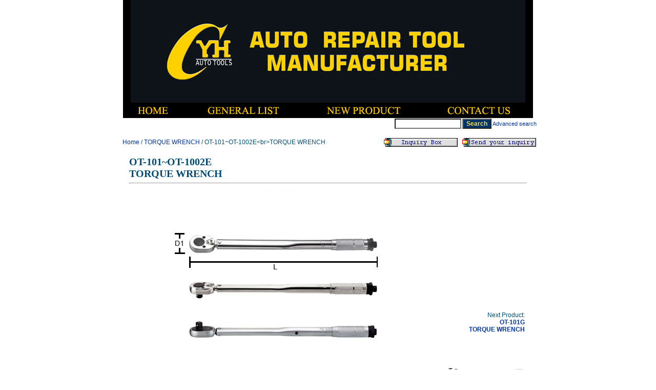

--- FILE ---
content_type: text/html; charset=UTF-8
request_url: http://cyhautotools.com/details.php?image_id=533&sessionid=897qqqvgofipr1bbp99q2jm9j5
body_size: 7214
content:
<!DOCTYPE HTML PUBLIC "-//W3C//DTD HTML 4.01 Transitional//EN">
<html dir="ltr">
<head>
<title>Products Management System</title>
<meta http-equiv="content-type" content="text/html; charset=utf8" />
<meta name="description" content="This is a specialist manufacturer.We lay heave stress on product Quality and Operate  a strict Quality control system.We have complete and excellent Design and product Development Capability.">
<meta name="keywords" content="locking plier,auto repair tool,hand tool,plier,engine system,tire system,body system,socket">
<link rel="stylesheet" href="./templates/default/style.css" />

<link rel="shortcut icon" href="lohtorng.ico" type="image/x-icon">

<style type="text/css">

#dropmenudiv{
position:absolute;
border:1px solid gray;
font:normal 16px arial;
line-height:20px;
z-index:100;
}

</style>

<style>
<!--
a {color:#003399; text-decoration: none;}
a:hover {color:orange; text-decoration: none;}
// -->
</style>

</head>
<body bgcolor="#FFFFFF" text="#0F5475" link="#0F5475" vlink="#0F5475" alink="#0F5475" topmargin="0">
<div align="center">
  <center>
<table width="800" border="0" cellpadding="0" cellspacing="0">
  <tr>
 <td valign="top" bgcolor="#000000">
<p align="center">
<img border="0" src="../images/banner-img.jpg" width="770" height="200"></td>
  </tr>
  <tr>
 <td valign="top" bgcolor="#000000">
<div align="center">
  <center>
  <table border="0" cellpadding="0" cellspacing="0" style="border-collapse: collapse" width="100%" id="AutoNumber1">
    <tr>
      <td>
      <p align="center"><a href="../home.html" target="_self">
      <img border="0" src="../images/menu1.jpg" width="80" height="30"></a></td>
      <td>
      <p align="center"><a href="../list.php?search_keywords=***" target="_self">
      <img border="0" src="../images/menu2.jpg" width="157" height="30"></a></td>
      <td>
      <p align="center"><a href="../categories.php?cat_id=1" target="_self">
      <img border="0" src="../images/menu4.jpg" width="161" height="30"></a></td>
      <td>
      <p align="center"><a href="../contactus.html" target="_self">
      <img border="0" src="../images/menu6.jpg" width="142" height="30"></a></td>
    </tr>
  </table>
  </center>
</div>
</td>
  </tr>
</table>
<table width="800" border="0" cellspacing="0" cellpadding="0" align="center">
<tr> 
<td> 
     <table width="100%" border="0" cellspacing="0" cellpadding="0" class="tablehead">
        <tr> 
          <td> 
            <form method="post" action="./search.php?sessionid=rpbpnc5fnvea46ho6ikrlqalr0">
            <div align="right">
             <table border="0" cellspacing="0" cellpadding="1">
                <tr> 
                  <td> 
                    <input type="text" name="search_keywords" size="20" class="searchinput" />
                  </td>
                  <td> 
                    <input type="submit" value="Search" class="button" name="submit" onclick="javascript:search_keywords.value='*'+search_keywords.value+'*';" />
                  </td>
                 <td>
                <a href="./search.php?sessionid=rpbpnc5fnvea46ho6ikrlqalr0" class="smalltext">Advanced search</a>
                </td>
                </tr>
              </table>
             </div>
            </form>
          </td>
        </tr>
      </table></td>
</tr>
<tr> 
<td class="bordercolor"> 
<table width="100%" border="0" cellspacing="1" cellpadding="0">
<tr> 
<td class="tablebgcolor"> 
 <table width="100%" border="0" cellspacing="1" cellpadding="0">
  <tr> 
  <td class="navbar" height="23"> 
  <table width="100%" border="0" cellspacing="0" cellpadding="0">
   <tr> 
   <td><img src="./templates/default/images/spacer.gif" width="4" height="4" alt="" /><span class="clickstream"><a href="./index.php?sessionid=rpbpnc5fnvea46ho6ikrlqalr0" class="clickstream">Home</a>&nbsp;/&nbsp;<a href="./categories.php?cat_id=2&amp;sessionid=rpbpnc5fnvea46ho6ikrlqalr0" class="clickstream">TORQUE WRENCH</a>&nbsp;/&nbsp;OT-101~OT-1002E&lt;br&gt;TORQUE WRENCH</span></td>
   <td align="right">
   <a href="lightbox.php"><img src="./templates/default/images/inquiry_box.gif" width="144" height="17" border="0" align="absmiddle" alt="Click here to view your inquiry box you choose."/></a>&nbsp;&nbsp;&nbsp;<a href="quotation.php"><img src="./templates/default/images/send.gif" width="144" height="17" border="0" align="absmiddle" alt="Click here to send your inquiry you choose."/></a>
   </td>
   </tr>
  </table>
  </td>
  </tr>
 </table>
<table width="100%" border="0" cellspacing="0" cellpadding="0">
<tr> 
<td width="18" valign="top"><img src="./templates/default/images/spacer.gif" width="18" height="18" alt="" /></td>
<td width="100%" valign="top"><br />
<b class="title">OT-101~OT-1002E<br>TORQUE WRENCH</b><hr size="1" />
<table width="100%" border="0" cellspacing="0" cellpadding="1">
<tr> 
<td class="row2"> 
<table width="100%" border="0" cellpadding="3" cellspacing="0">
<tr> 
<td valign="bottom" align="left">
</td>
<td valign="bottom" colspan="2">
<div align="center">
<!-- Template file for JPG Files -->
<img src="./data/media/2/OT-101.jpg" border="0" alt="OT-101~OT-1002E<br>TORQUE WRENCH" width="400" height="400" /><br /><br /><a href="details.php?image_id=533&amp;action=addtolightbox&amp;id=533&amp;sessionid=rpbpnc5fnvea46ho6ikrlqalr0"><img src="./templates/default/images/lightbox_no.gif" border="0" alt="" /></a></div>
<br />
</td>
<td valign="bottom" align="right">
Next Product:<br />
<b><a href="./details.php?image_id=535&amp;sessionid=rpbpnc5fnvea46ho6ikrlqalr0">OT-101G<br>TORQUE WRENCH</a></b>
<br /><br /><a href="./details.php?image_id=535&amp;sessionid=rpbpnc5fnvea46ho6ikrlqalr0"><img src="./data/thumbnails/2/OT-101G.jpg" border="0"></a>
</td>

</tr>
<tr> 
<td class="head1" valign="top" colspan="4" align="center">Product Name : OT-101~OT-1002E<br>TORQUE WRENCH</td>
</tr>
<tr> 
<td class="head3" valign="top" colspan="4" align="center">Item No. : OT-101~OT-1002E</td>
</tr>
<tr> 
<td valign="top" class="row1" colspan="4"><b>Description:</b></td>
</tr>
<tr>
<td class="row1" colspan="4" align="left"><p align="center"><br /><img border="0" src="https://i.imgur.com/4amX3hL.jpg" width="768" height="1024"><br /></img><br /></p></td>
</tr>
</table>
</td>
</tr>
</table>
<br />
</td>
<td width="20" valign="top"><img src="./templates/default/images/spacer.gif" width="19" height="19" alt="" /></td>
</tr>
</table>
</td>
</tr>
</table>
</td>
</tr>
<tr> 
<td> 
<table width="100%" border="0" cellspacing="0" cellpadding="0" class="tablebottom">
<tr> 
<td width="6"><img src="./templates/default/images/footer_left.gif" width="6" height="19" alt="" /></td>
<td>&nbsp;</td>
<td>&nbsp;</td>
<td width="6"><img src="./templates/default/images/footer_right.gif" width="6" height="19" alt="" /></td>
</tr>
</table>
</td>
</tr>
</table>
<style>
<!--
.style1 {color: #FFFFFF}
.style1 {color: #FFFFFF}
-->
</style>

<div align="center">
  <center>

<TABLE WIDTH=760 BORDER=0 CELLPADDING=0 CELLSPACING=0 style="border-collapse: collapse" bordercolor="#ffffff">
	<TR>
		<TD COLSPAN=8>
    <img border="0" src="../../images/bottom-img.jpg" width="770" height="107"></TD>	</TR>
</TABLE>

  </center>
</div>

</body></html>

--- FILE ---
content_type: text/css
request_url: http://cyhautotools.com/templates/default/style.css
body_size: 4399
content:
body {
  background-color: #ffffff;
  color: #000000;
  font-family: Tahoma, Verdana, Arial, Helvetica, sans-serif;
  font-size: 11px;
  /* this attribute sets the basis for all the other scrollbar colors (Internet Explorer 5.5+ only) */
  SCROLLBAR-BASE-color:  #004c75;
  SCROLLBAR-ARROW-color: #fcdc43;
}

hr {
  height: 1px; 
  color: #004c75;
  background-color: #ffffff;
}

ul, li, p, td {
  color: #004c75;
  font-family: Tahoma, Verdana, Arial, Helvetica, sans-serif;
  font-size: 12px;
}

.tablehead {
  background-color: #ffffff;
  color: #004c75;
}

.tablebottom {
  background-color: #ffffff;
}

.bordercolor {
  background-color: #ffffff;
}

.tablebgcolor {
  background-color: #ffffff;
}

.navbar {
  background-color: #ffffff;
  color: #004c75;
}

.row1 {
  background-color: #ffffff;
  color: #004c75;
}

.row2 {
  background-color: #ffffff;
  color: #004c75;
}

.head1 {
  background-color: #333333;
  color: #fcdc43;
  font-family: Tahoma, Verdana, Arial, Helvetica, sans-serif;
  font-size: 12px;
  font-weight: bold;
}

.head1:hover {
  background-color: #111111;
  color: #fcdc43;
  font-family: Tahoma, Verdana, Arial, Helvetica, sans-serif;
  font-size: 12px;
  font-weight: bold;
}

.head2 {
  background-color: #004C75;
  color: #ffffff;
  font-family: Tahoma, Verdana, Arial, Helvetica, sans-serif;
  font-size: 12px;
  font-weight: bold;
}

.head3 {
  background-color: #FFFFFF;
  color: #004C75;
  font-family: Tahoma, Verdana, Arial, Helvetica, sans-serif;
  font-size: 12px;
  font-weight: bold;
}

.title {
  font-family: Times New Roman,Arial,Helvetica,sans-serif;
  font-size: 20px;
  font-weight: bold;
}

.clickstream {
  font-family: Tahoma,Verdana,Arial,Helvetica,sans-serif;
  font-size: 12px;
}

.smalltext {
  font-family: Tahoma,Verdana,Arial,Helvetica,sans-serif;
  font-size: 11px;
  font-weight: normal;
}

.marktext {
  color: #FF0000;
  background-color: #ffffff;
}

.new {
  font-family: Tahoma,Verdana,Arial,Helvetica,sans-serif;
  font-size: 12px;
  color: #FF0000;
}

a:hover {
  color: #000000;
}

form {
  font-family: Tahoma,Verdana,Arial,Helvetica,sans-serif;
  font-size: 12px;
}

.logininput {
  background-color: #ffffff;
  font-family: Tahoma,Verdana,Arial,Helvetica,sans-serif;
  color: #0f5475;
  font-size: 12px;
  width: 130px;
}

.searchinput {
  background-color: #FFFFFF;
  font-family: Tahoma,Verdana,Arial,Helvetica,sans-serif;
  color: #0f5475;
  font-size: 12px;
  WIDTH: 130px;
}

.textarea {
  font-family: Tahoma,Verdana,Arial,Helvetica,sans-serif;
  color: #0f5475;
  font-size: 12px;
  width: 230px;
}

.input {
  font-family: Tahoma,Verdana,Arial,Helvetica,sans-serif;
  color: #0f5475;
  font-size: 12px;
  width: 230px;
}

.select {
  font-family: Tahoma,Verdana,Arial,Helvetica,sans-serif;
  color: #0f5475;
  font-size: 12px;
}

.setperpageselect {
  font-family: Tahoma,Verdana,Arial,Helvetica,sans-serif;
  color: #0f5475;
  font-size: 12px;
}

.categoryselect {
  font-family: Tahoma,Verdana,Arial,Helvetica,sans-serif;
  color: #0f5475;
  font-size: 12px;
}

.dropdownmarker {
  font-family: Tahoma,Verdana,Arial,Helvetica,sans-serif;
  background-color: #EEEEEE;
  color: #136c99;
  font-size: 12px;
}

.button {
  font-family:  Tahoma,Verdana,Arial, Helvetica, sans-serif;
  background-color: #003366;
  color: #fcdc43;
  font-size: 12px;
  font-weight: bold;
}

/*--Categories------------------------------------------------*/
.catbgcolor {
  background-color: #ffffff;
}

.maincat {
  font-family: Tahoma,Verdana,Arial,Helvetica,sans-serif;
  font-size: 12px;
  font-weight: bold;
}

.subcat {
  font-family: Tahoma,Verdana,Arial,Helvetica,sans-serif;
  font-size: 11px;
  font-weight: bold;
}

/*--Images----------------------------------------------------*/
.imagerow1 {
  background-color: #FFFFFF;
  color: #004C75;
}

.imagerow2 {
  background-color: #FFFFFF;
  color: #004C75;
}

/*--Comments--------------------------------------------------*/
.commentrow1 {
  background-color: #e1e1e1;
  color: #004c75;
}

.commentrow2 {
  background-color: #efefef;
  color: #004c75;
}

.commentspacerrow {
  background-color: #d1d1d1;
  color: #004c75;
}

.commenttextarea {
  font-family: Tahoma,Verdana,Arial,Helvetica,sans-serif;
  color: #0f5475;
  font-size: 11px;
  width: 270px;
}

.commentinput {
  font-family: Tahoma,Verdana,Arial,Helvetica,sans-serif;
  color: #0f5475;
  font-size: 11px;
  width: 270px;
}